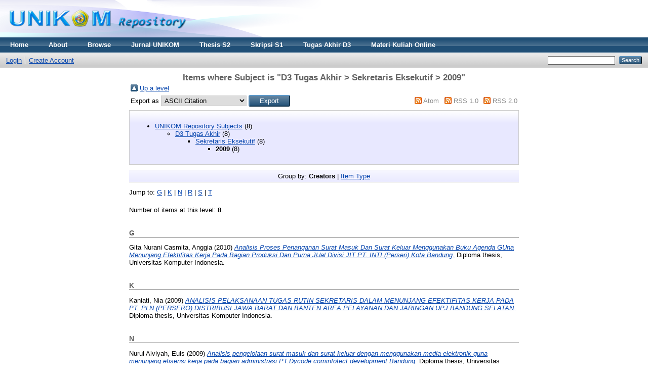

--- FILE ---
content_type: text/html; charset=utf-8
request_url: https://repository.unikom.ac.id/view/subjects/UNIK880.html
body_size: 3619
content:
<!DOCTYPE html PUBLIC "-//W3C//DTD XHTML 1.0 Transitional//EN" "http://www.w3.org/TR/xhtml1/DTD/xhtml1-transitional.dtd">
<html xmlns="http://www.w3.org/1999/xhtml">
  <head>
    <meta http-equiv="X-UA-Compatible" content="IE=edge" />
    <title>Items where Subject is "D3 Tugas Akhir &gt; Sekretaris Eksekutif &gt; 2009" - Repository</title>
    <link rel="icon" href="/favicon.ico" type="image/x-icon" />
    <link rel="shortcut icon" href="/favicon.ico" type="image/x-icon" />
    <meta name="google-site-verification" content="FiGXYVL8CSniVW32HkePZZbsUf2PUXydDsr0Vu10QYE" />
    <meta name="viewport" content="width=device-width, initial-scale=1" />  
    <link rel="Top" href="http://repository.unikom.ac.id/" />
    <link rel="Sword" href="https://repository.unikom.ac.id/sword-app/servicedocument" />
    <link rel="SwordDeposit" href="https://repository.unikom.ac.id/id/contents" />
    <link rel="Search" type="text/html" href="http://repository.unikom.ac.id/cgi/search" />
    <link rel="Search" type="application/opensearchdescription+xml" href="http://repository.unikom.ac.id/cgi/opensearchdescription" title="Repository" />
    <script type="text/javascript">
// <![CDATA[
var eprints_http_root = "https:\/\/repository.unikom.ac.id";
var eprints_http_cgiroot = "https:\/\/repository.unikom.ac.id\/cgi";
var eprints_oai_archive_id = "repository.unikom.ac.id";
var eprints_logged_in = false;
// ]]></script>
    <style type="text/css">.ep_logged_in { display: none }</style>
    <link rel="stylesheet" type="text/css" href="/style/auto-3.3.16.css" />
    <script type="text/javascript" src="/javascript/auto-3.3.16.js"><!--padder--></script>
    <!--[if lte IE 6]>
        <link rel="stylesheet" type="text/css" href="/style/ie6.css" />
   <![endif]-->
    <meta name="Generator" content="EPrints 3.3.16" />
    <meta http-equiv="Content-Type" content="text/html; charset=UTF-8" />
    <meta http-equiv="Content-Language" content="en" />
    
    <script>
   (function(i,s,o,g,r,a,m){i['GoogleAnalyticsObject']=r;i[r]=i[r]||function(){
  (i[r].q=i[r].q||[]).push(arguments)},i[r].l=1*new Date();a=s.createElement(o),
  m=s.getElementsByTagName(o)[0];a.async=1;a.src=g;m.parentNode.insertBefore(a,m)
  })(window,document,'script','https://www.google-analytics.com/analytics.js','ga');

  ga('create', 'UA-90234117-1', 'auto');
  ga('send', 'pageview');

</script>
  </head>
  <body>
    
    <div class="ep_tm_header ep_noprint">
      <div class="ep_tm_site_logo">
        <a href="http://repository.unikom.ac.id/" title="Repository">
          <img alt="Repository" src="/images/kepo_header.png" />
        </a>
      </div>
      <ul class="ep_tm_menu">
        <li>
          <a href="http://repository.unikom.ac.id">
            Home
          </a>
        </li>
        <li>
          <a href="http://repository.unikom.ac.id/information.html">
            About
          </a>
        </li>
        <li>
          <a href="http://repository.unikom.ac.id/view/" menu="ep_tm_menu_browse">
            Browse
          </a>
          <ul id="ep_tm_menu_browse" style="display:none;">
            <li>
              <a href="http://repository.unikom.ac.id/view/year/">
                Browse by 
                Year
              </a>
            </li>
            <li>
              <a href="http://repository.unikom.ac.id/view/subjects/">
                Browse by 
                Subject
              </a>
            </li>
            <li>
              <a href="http://repository.unikom.ac.id/view/divisions/">
                Browse by 
                Division
              </a>
            </li>
            <li>
              <a href="http://repository.unikom.ac.id/view/creators/">
                Browse by 
                Author
              </a>
            </li>
          </ul>
        </li>        
        <li>
          <a href="http://repository.unikom.ac.id/view/subjects/UNIK1334.html">
            Jurnal UNIKOM
          </a>
        </li>
        <li>
          <a href="http://repository.unikom.ac.id/view/subjects/UNIK504.html">
            Thesis S2
          </a>
        </li>        
        <li>
          <a href="http://repository.unikom.ac.id/view/subjects/UNIK1.html">
            Skripsi S1
          </a>
        </li>        
        <li>
          <a href="http://repository.unikom.ac.id/view/subjects/UNIK167.html">
            Tugas Akhir D3
          </a>
        </li>        
        <li>
          <a href="http://repository.unikom.ac.id/view/subjects/kuliahonline.html">
            Materi Kuliah Online
          </a>
        </li>        
      </ul>
      <table class="ep_tm_searchbar">
        <tr>
          <td align="left">
            <ul class="ep_tm_key_tools" id="ep_tm_menu_tools"><li><a href="http://repository.unikom.ac.id/cgi/users/home">Login</a></li><li><a href="/cgi/register">Create Account</a></li></ul>
          </td>
          <td align="right" style="white-space: nowrap">
            
            <form method="get" accept-charset="utf-8" action="http://repository.unikom.ac.id/cgi/search" style="display:inline">
              <input class="ep_tm_searchbarbox" size="20" type="text" name="q" />
              <input class="ep_tm_searchbarbutton" value="Search" type="submit" name="_action_search" />
              <input type="hidden" name="_action_search" value="Search" />
              <input type="hidden" name="_order" value="bytitle" />
              <input type="hidden" name="basic_srchtype" value="ALL" />
              <input type="hidden" name="_satisfyall" value="ALL" />
            </form>
          </td>
        </tr>
      </table>
    </div>
    <div>
      <div class="ep_tm_page_content">
        <h1 class="ep_tm_pagetitle">
          Items where Subject is "D3 Tugas Akhir &gt; Sekretaris Eksekutif &gt; 2009"
        </h1>
        <table><tr><td><a href="./"><img src="/style/images/multi_up.png" border="0" /></a></td><td><a href="./">Up a level</a></td></tr></table><form method="get" accept-charset="utf-8" action="http://repository.unikom.ac.id/cgi/exportview">
<table width="100%"><tr>
  <td align="left">Export as <select name="format"><option value="Text">ASCII Citation</option><option value="BibTeX">BibTeX</option><option value="DC">Dublin Core</option><option value="XML">EP3 XML</option><option value="EndNote">EndNote</option><option value="HTML">HTML Citation</option><option value="JSON">JSON</option><option value="METS">METS</option><option value="CSV">Multiline CSV</option><option value="Ids">Object IDs</option><option value="ContextObject">OpenURL ContextObject</option><option value="RDFNT">RDF+N-Triples</option><option value="RDFN3">RDF+N3</option><option value="RDFXML">RDF+XML</option><option value="Refer">Refer</option><option value="RIS">Reference Manager</option></select><input value="Export" name="_action_export_redir" type="submit" class="ep_form_action_button" /><input name="view" id="view" value="subjects" type="hidden" /><input name="values" id="values" value="UNIK880" type="hidden" /></td>
  <td align="right"> <span class="ep_search_feed"><a href="http://repository.unikom.ac.id/cgi/exportview/subjects/UNIK880/Atom/UNIK880.xml"><img src="/style/images/feed-icon-14x14.png" alt="[feed]" border="0" /></a> <a href="http://repository.unikom.ac.id/cgi/exportview/subjects/UNIK880/Atom/UNIK880.xml">Atom</a></span> <span class="ep_search_feed"><a href="http://repository.unikom.ac.id/cgi/exportview/subjects/UNIK880/RSS/UNIK880.rss"><img src="/style/images/feed-icon-14x14.png" alt="[feed]" border="0" /></a> <a href="http://repository.unikom.ac.id/cgi/exportview/subjects/UNIK880/RSS/UNIK880.rss">RSS 1.0</a></span> <span class="ep_search_feed"><a href="http://repository.unikom.ac.id/cgi/exportview/subjects/UNIK880/RSS2/UNIK880.xml"><img src="/style/images/feed-icon-14x14.png" alt="[feed]" border="0" /></a> <a href="http://repository.unikom.ac.id/cgi/exportview/subjects/UNIK880/RSS2/UNIK880.xml">RSS 2.0</a></span></td>
</tr>
<tr>
  <td align="left" colspan="2">
    
  </td>
</tr>
</table>

</form><div class="ep_toolbox"><div class="ep_toolbox_content"><ul><li><a href="subjects.html">UNIKOM Repository Subjects</a> (8)<ul><li><a href="UNIK167.html">D3 Tugas Akhir</a> (8)<ul><li><a href="UNIK879.html">Sekretaris Eksekutif</a> (8)<ul><li><strong>2009</strong> (8)</li></ul></li></ul></li></ul></li></ul></div></div><div class="ep_view_page ep_view_page_view_subjects"><div class="ep_view_group_by">Group by: <span class="ep_view_group_by_current">Creators</span> | <a href="UNIK880.type.html">Item Type</a></div><div class="ep_view_jump ep_view_subjects_creators_name_jump"><div class="ep_view_jump_to">Jump to: <a href="#group_G">G</a> | <a href="#group_K">K</a> | <a href="#group_N">N</a> | <a href="#group_R">R</a> | <a href="#group_S">S</a> | <a href="#group_T">T</a></div></div><div class="ep_view_blurb">Number of items at this level: <strong>8</strong>.</div><a name="group_G"></a><h2>G</h2><p>


    <span class="person_name">Gita Nurani Casmita, Anggia</span>
  

(2010)

<a href="http://repository.unikom.ac.id/6005/"><em>Analisis Proses Penanganan Surat Masuk Dan Surat Keluar Menggunakan Buku Agenda GUna Menunjang Efektifitas Kerja Pada Bagian Produksi Dan Purna JUal Divisi JIT PT. INTI (Perseri) Kota Bandung.</em></a>


    Diploma thesis, Universitas Komputer Indonesia.
  



</p><a name="group_K"></a><h2>K</h2><p>


    <span class="person_name">Kaniati, Nia</span>
  

(2009)

<a href="http://repository.unikom.ac.id/14568/"><em>ANALISIS PELAKSANAAN TUGAS RUTIN SEKRETARIS DALAM MENUNJANG EFEKTIFITAS KERJA PADA PT. PLN (PERSERO) DISTRIBUSI JAWA BARAT DAN BANTEN AREA PELAYANAN DAN JARINGAN UPJ BANDUNG SELATAN.</em></a>


    Diploma thesis, Universitas Komputer Indonesia.
  



</p><a name="group_N"></a><h2>N</h2><p>


    <span class="person_name">Nurul Alviyah, Euis</span>
  

(2009)

<a href="http://repository.unikom.ac.id/14556/"><em>Analisis pengelolaan surat masuk dan surat keluar dengan menggunakan media elektronik guna menunjang efisensi kerja pada bagian administrasi PT.Dycode cominfotect development Bandung.</em></a>


    Diploma thesis, Universitas Komputer Indonesia.
  



</p><a name="group_R"></a><h2>R</h2><p>


    <span class="person_name">Rachmawati, Reny</span>
  

(2010)

<a href="http://repository.unikom.ac.id/6024/"><em>Analisis Tugas-Tugas Rutin Sekretaris Dalam Membantu Tugas Pimpinan Deputy Pada Bagian OPS (Operasional) II Divisi JTS PT. INTI (Persero) Bandung.</em></a>


    Diploma thesis, Universitas Komputer Indonesia.
  



</p><p>


    <span class="person_name">Rolen, Ciana</span>
  

(2010)

<a href="http://repository.unikom.ac.id/6043/"><em>Analisis pengelolaan Surat Masuk Dengan Menggunakan Kartu Kendali Pada Subbagian Umum Di BAPUSIPDA Bandung.</em></a>


    Diploma thesis, Universitas Komputer Indonesia.
  



</p><p>


    <span class="person_name">Roysanah, Erna</span>
  

(2009)

<a href="http://repository.unikom.ac.id/14512/"><em>Analisis sistem penyimpanan surat masuk menggunakan sistem klasifikasi dalam meningkatkan efisensi kerja pada bagian sekretariat di BKPPM Kota Bandung.</em></a>


    Diploma thesis, Universitas Komputer Indonesia.
  



</p><a name="group_S"></a><h2>S</h2><p>


    <span class="person_name">Sopiah, Siti</span>
  

(2010)

<a href="http://repository.unikom.ac.id/6014/"><em>Analisis Pengelolaan Surat Masuk Dan Surat Keluar Dengan Menggunakan Buku Agenda Pada Bagian Pencatatan SLTP Negeri 3 Bandung.</em></a>


    Diploma thesis, Universitas Komputer Indonesia.
  



</p><a name="group_T"></a><h2>T</h2><p>


    <span class="person_name">Tresnawati, Cucu</span>
  

(2010)

<a href="http://repository.unikom.ac.id/6031/"><em>Analisis Proses Pengurusan Surat Masuk Dengan Menggunakan Buku Agenda Pada Bagian Kesekretariatan Kantor Pusat Di PT. Pos Indonesia (Persero) Bandung.</em></a>


    Diploma thesis, Universitas Komputer Indonesia.
  



</p><div class="ep_view_timestamp">This list was generated on <strong>Thu Jan 22 16:28:14 2026 WIB</strong>.</div></div>
      </div>
    </div>
    <div class="ep_tm_footer ep_noprint">
      <div class="ep_tm_eprints_logo">
        <a href="http://eprints.org/software/">
          <img alt="EPrints Logo" src="/images/eprintslogo.gif" />
        </a>
      </div>
      <div>Repository is powered by <em><a href="http://eprints.org/software/">EPrints 3</a></em> which is developed by the <a href="http://www.ecs.soton.ac.uk/">School of Electronics and Computer Science</a> at the University of Southampton. <a href="http://repository.unikom.ac.id/eprints/">More information and software credits</a>.</div>
    </div>
  </body>
</html>